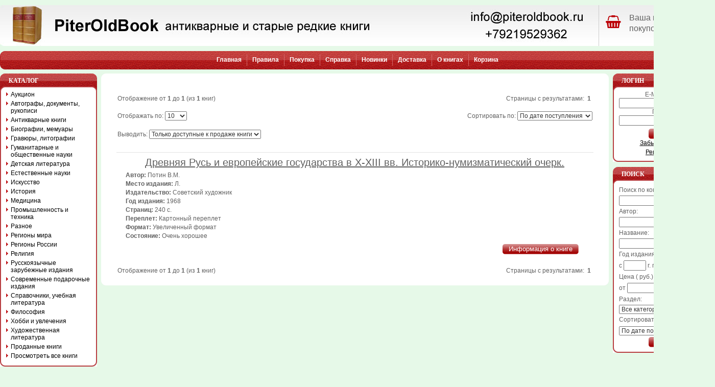

--- FILE ---
content_type: text/html; charset=cp1251
request_url: https://www.piteroldbook.ru/?manufacturers_id=4296
body_size: 40148
content:
<!DOCTYPE HTML PUBLIC "-//W3C//DTD HTML 4.01 Transitional//EN">
<html dir="LTR" lang="ru">
<head>
<meta http-equiv="Content-Type" content="text/html; charset=cp1251">
  <META NAME="Reply-to" CONTENT="info@piteroldbook.ru">
  <META NAME="Description" Content="Антикварные и старые редкие книги">
  <META NAME="Keywords" CONTENT="Антикварные и старые редкие книги">
  <META NAME="Author" CONTENT="PiterOldBook">
  <META NAME="Robots" CONTENT="index,follow">
  <title>PiterOldBook</title>
<base href="https://www.piteroldbook.ru/"> 
<LINK REL="Shortcut Icon" HREF="https://www.piteroldbook.ru/images/icons/favicon.ico">
<link rel="stylesheet" type="text/css" href="templates/Original/stylesheet.css">
<link href="//maxcdn.bootstrapcdn.com/font-awesome/4.7.0/css/font-awesome.min.css" rel="stylesheet">
<script type="text/javascript" src="./includes/javascript/jquery-1.4.2.min.js"></script>
<script language="javascript" type="text/javascript">
<!--
function couponpopupWindow(url) {
  window.open(url,'popupWindow','toolbar=no,location=no,directories=no,status=no,menubar=no,scrollbars=yes,resizable=yes,copyhistory=no,width=450,height=280,screenX=150,screenY=150,top=150,left=150')
}
function printWindow(url, width, height) {
  window.open(url,'popupWindow','toolbar=no,location=no,directories=no,status=no,menubar=no,scrollbars=yes,resizable=yes,copyhistory=no,width=' + width + ',height=' + height + ',screenX=150,screenY=150,top=150,left=150')
}
//-->
</script><style type="text/css">
#pageContent{
  width: 1400px;
  min-width:770px;
  *width:expression(document.body.clientWidth < 770? "770px": "1400px" );
}
#left-container{
  margin-right:-200px;
*  margin-right: 200px;
}
#left-content {
  margin-right: 200px;
*  margin-right: 0px;
}
#container{
  margin-left:-190px;
*  margin-left: 190px;
}
#content {
  margin-left: 190px;
*  margin-left: 0px;
*  margin-top:0px;
}
#left {
width: 190px;
margin-right:-190px;
}
#right {
  width: 200px;
*  clear:left;
*  margin-left:-200px;
}
#footer {
  width: 1400px;
}
</style>
<script type="text/javascript">
var gaJsHost = (("https:" == document.location.protocol) ? "https://ssl." : "http://www.");
document.write(unescape("%3Cscript src='" + gaJsHost + "google-analytics.com/ga.js' type='text/javascript'%3E%3C/script%3E"));
</script>
<script type="text/javascript">
try {
var pageTracker = _gat._getTracker("UA-9801847-1");
pageTracker._initData();
pageTracker._trackPageview();
} catch(err) {}
</script> 
</head>
<body>
<!-- warnings //-->

<!-- warning_eof //-->

<div id="pageContent">
  <div id="header">
    <!-- header //-->
<!-- header -->
<table width="100%" border="0" cellspacing="0" cellpadding="0">
<tr> 
        <td><img src="templates/Original/images/pixel_trans.gif" border="0" alt="" width="100%" height="10"></td> 
      </tr>
  <tr>
    <td>
        <div class="header_wrapper">
            <div class="header_left">
                <a href="https://www.piteroldbook.ru/" title="PiterOldBook антикварные и старые редкие книги"><img src="templates/Original/images/pixel_trans.gif" border="0" alt="" width="100%" height="70"></a>
            </div>
            <div class="header_right">
                
                <div class="basket_wrapper">
                    <div class="basket_left"><i class="fa fa-shopping-basket loc-fa-4" aria-hidden="true" style="font-size: 26px; color: #BC0006;"></i></div>
                    <div class="basket_right">
                
                <div class="empty_basket_text">Ваша корзина покупок пуста.</div>
                
            </div>
            <div class="cleared"></div>
        </div>
    </td>
  </tr>
  <tr> 
        <td><img src="templates/Original/images/pixel_trans.gif" border="0" alt="" width="100%" height="10"></td> 
      </tr>
  <tr>
    <td>
    
        <table width="100%" border="0" cellspacing="0" cellpadding="0">
          <tr>
            <td width="10"><img src="templates/Original/images/left_nav.gif" alt="" width="10" height="36"></td>
            <td class="headerNavigation">
            
<table border="0" cellspacing="0" cellpadding="0" align="center">
  <tr>
<td><a href="https://www.piteroldbook.ru/">Главная</a></td><td><img src="templates/Original/images/nav_border.gif" alt="" width="1" height="23"></td><td><a href="https://www.piteroldbook.ru/info/22.html">Правила </a></td><td><img src="templates/Original/images/nav_border.gif" alt="" width="1" height="23"></td><td><a href="https://www.piteroldbook.ru/info/27.html">Покупка </a></td><td><img src="templates/Original/images/nav_border.gif" alt="" width="1" height="23"></td><td><a href="https://www.piteroldbook.ru/info/23.html">Справка </a></td><td><img src="templates/Original/images/nav_border.gif" alt="" width="1" height="23"></td><td><a href="https://www.piteroldbook.ru/products_new.php">Новинки</a></td><td><img src="templates/Original/images/nav_border.gif" alt="" width="1" height="23"></td><td><a href="https://www.piteroldbook.ru/info/29.html">Доставка </a></td><td><img src="templates/Original/images/nav_border.gif" alt="" width="1" height="23"></td><td><a href="https://www.piteroldbook.ru/info/24.html">О книгах </a></td><td><img src="templates/Original/images/nav_border.gif" alt="" width="1" height="23"></td><td><a href="https://www.piteroldbook.ru/shopping_cart.php">Корзина</a></td>  </tr>
</table></td>
            <td width="10"><img src="templates/Original/images/right_nav.gif" alt="" width="10" height="36"></td>
          </tr>
        </table>
    
    </td>
  </tr>
</table>
<!-- header_eof //-->
    <!-- header_eof //-->
  </div>
  <div id="box-wrap">
    <div id="box-inner-wrap">
      <div id="left-container">
        <div id="left-content">
          <div id="container">
            <div id="content">
              <!-- content //-->
<table width="100%" border="0" cellspacing="0" cellpadding="0">
  <tr>
    <td class="center_bg">
    
<table width="100%" border="0" cellspacing="0" cellpadding="0">
  <tr>
    <td class="borderTopLeft">&nbsp;</td>
    <td class="borderTop">&nbsp;</td>
    <td class="borderTopRight">&nbsp;</td>
  </tr>
  <tr>
    <td class="borderLeft" width="10">&nbsp;</td>
    <td class="border">
<table border="0" width="100%" cellspacing="0" cellpadding="10">
      <tr>
        <td>
<table border="0" width="100%" cellspacing="0" cellpadding="0">
  <tr>
  </tr>
</table>
         
        <table border="0" width="100%" cellspacing="0" cellpadding="0">
          <tr>
            <td align="right"></td>
          </tr>
                  </table></td>
      </tr>
        
      <tr>
        <td><table border="0" width="100%" cellspacing="0" cellpadding="2">
  <tr>
    <td class="smallText">Отображение от <b>1</b> до <b>1</b> (из <b>1</b> книг)</td>
    <td class="smallText" align="right">Страницы с результатами: &nbsp;<b>1</b>&nbsp;</td>
  </tr>

          <tr>
            <td><img src="templates/Original/images/pixel_trans.gif" border="0" alt="" width="100%" height="10"></td>
          </tr>
          
          <tr>
            <td align="left">
              <form name="sort_n" action="https://www.piteroldbook.ru/?manufacturers_id=4296" method="get"><input type="hidden" name="manufacturers_id" value="4296">Отображать по: <select name="page_result" onchange="this.form.submit()"><option value="10" SELECTED>10</option><option value="25">25</option><option value="50">50</option><option value="100000">Все</option></select></form>            </td>
            <td align="right">
            	<form name="sort_f" action="https://www.piteroldbook.ru/?manufacturers_id=4296" method="get">Сортировать по: <select name="order_by" onchange="this.form.submit()"><option value="6">По дате поступления</option><option value="1">Автору</option><option value="2">Названию</option><option value="3">Году издания</option><option value="4">Цене по возрастанию</option><option value="5">Цене по убыванию</option></select></form>            </td>
          </tr>
          <tr>
            <td colspan="2"><img src="templates/Original/images/pixel_trans.gif" border="0" alt="" width="100%" height="10"></td>
          </tr>
          <tr>
            <td colspan="2">
              <form name="sort_av" action="https://www.piteroldbook.ru/?manufacturers_id=4296" method="get"><input type="hidden" name="manufacturers_id" value="4296">Выводить: <select name="dispaly_result" onchange="this.form.submit()"><option value="0" SELECTED>Только доступные к продаже книги</option><option value="1">Только проданные книги</option><option value="2">Все книги</option></select></form>            </td>
          </tr>
          
          <tr>
            <td colspan="2"><img src="templates/Original/images/pixel_trans.gif" border="0" alt="" width="100%" height="10"></td>
          </tr>

</table>

<table border="0" width="100%" cellspacing="0" cellpadding="0">
  <tr>
    <td><table border="0" width="100%" cellspacing="0" cellpadding="0">
  <tr>
    <td align="right" colspan="3" class="lineH"><img src="templates/Original/images/spacer.gif" border="0" alt="" width="1" height="10"></td>
  </tr>
  <tr class="productListing-even">
    <td align="center" class="productListing-data" valign="top"><table cellspacing="0" cellpadding="0" height="100%" border="0">
                                <tr>
                                  <td bgColor=#ffffff></td></tr></table></td>
    <td class="productListing-data" valign="top"><table cellspacing="3" cellpadding="0" width="100%" border="0" class="productTable">
                                <tr>
                                  <td class="productNameCell_1"><a href="https://www.piteroldbook.ru/Istorija.2525/Istorija_Rossii_(do_1240_g.).2586/Drevnjaja_Rus'_i_evropeiskie_gosudarstva_v_X-XIII_vv._Istoriko-numizmaticheskii_ocherk..6764.html">Древняя Русь и европейские государства в X-XIII вв. Историко-нумизматический очерк.</a><tr><td class="productNameCell_1"></td></tr><tr><td><span span class="bold">Автор:</span> Потин В.М.</td></tr><tr><td><span span class="bold">Место издания: </span> Л.</td></tr><tr><td><span class="bold">Издательство:</span>&nbsp;Советский художник<br></td></tr><tr><td><span span class="bold">Год издания:</span> 1968</td></tr><tr><td><span span class="bold">Страниц:</span> 240 с.</td></tr><tr><td><span span class="bold">Переплет:</span> Картонный переплет</td></tr><tr><td><span span class="bold">Формат:</span> Увеличенный формат</td></tr><tr><td><span span class="bold">Состояние:</span> Очень хорошее</td></tr></table></td>
    <td align="right" class="productListing-data" ><table cellspacing="3" cellpadding="0" width="100%" border="0" class="productTable"></table></td>
  </tr>
  <tr>
    <td align="right" colspan="3"><form name="buynow" action="https://www.piteroldbook.ru/?manufacturers_id=4296&amp;action=add_product" method="post"><table cellspacing="0" cellpadding="0" width="100%" border="0" class="contentboxfooter">
                    <tr>
                      <td><img src="templates/Original/images/spacer.gif" border="0" alt="" width="20" height="1"></td>
                      <td nowrap class="productsPrice"></td>
                      <td class="bold" width="100%" align="right">&nbsp;</td>
                      <td><input type="hidden" name="qty" value="1"><input type="hidden" name="products_id" value="6764"><input type="hidden" name="action" value="buy_now"></td>
                      
                      
                      <td width="20"><img src="templates/Original/images/spacer.gif" border="0" alt="" width="20" height="1"></td>
                      <td align="right"><nobr><a class="button" href="https://www.piteroldbook.ru/Istorija.2525/Istorija_Rossii_(do_1240_g.).2586/Drevnjaja_Rus'_i_evropeiskie_gosudarstva_v_X-XIII_vv._Istoriko-numizmaticheskii_ocherk..6764.html"><span class="bt_right"><span class="bt_left"><button type="button" >Информация о книге</button></span></span></a>&nbsp;&nbsp;&nbsp;</nobr></td>
                      <td><img src="templates/Original/images/spacer.gif" border="0" alt="" width="20" height="1"></td>
                    </tr>
                    <tr>
                    	<td colspan="7"><img src="templates/Original/images/pixel_trans.gif" border="0" alt="" width="100%" height="10"></td>
                    </tr>
                  </table></form></td>
  </tr>
</table>
</td>
  </tr>
</table>
<table border="0" width="100%" cellspacing="0" cellpadding="2">
          <tr>
            <td><img src="templates/Original/images/pixel_trans.gif" border="0" alt="" width="100%" height="10"></td>
          </tr>
  <tr>
    <td class="smallText">Отображение от <b>1</b> до <b>1</b> (из <b>1</b> книг)</td>
    <td class="smallText" align="right">Страницы с результатами: &nbsp;<b>1</b>&nbsp;</td>
  </tr>
</table>

</td>
      </tr>

    </table>    </td>
    <td class="borderRight" width="10">&nbsp;</td>
  </tr>
  <tr>
    <td class="borderBottomLeft">&nbsp;</td>
    <td class="borderBottom">&nbsp;</td>
    <td class="borderBottomRight">&nbsp;</td>
  </tr>
</table>

    </td>
  </tr>
</table>
              <!-- content_eof //-->
            </div>
          </div>
          <div id="left">
            <!-- left_navigation //-->
 
      <div class="left_bg">
      <table border="0" width="100%" cellspacing="0" cellpadding="0">
<!-- left_navigation //-->
<!-- categories //-->
          <tr>
            <td class="infoBoxCell">
<table border="0" width="100%" cellspacing="0" cellpadding="0" class="infoBoxHeading">
        <tr>
          <td class="infoBoxHeadingLeft">&nbsp;</td>
          <td class="infoBoxHeadingCenter">Каталог</td>
          <td class="infoBoxHeadingRight">&nbsp;</td>
        </tr>
      </table><table border="0" width="100%" cellspacing="0" cellpadding="0" class="infoBox">
  <tr>
    <td class="infoBoxContentsLeft">&nbsp;</td>
    <td class="infoBoxContentsCenter"><table border="0" width="100%" cellspacing="0" cellpadding="0" class="infoBoxContents">
  <tr>
    <td align="left"  width="100%"><table cellspacing=0 cellpadding=0 width="100%" border=0>
<tr><td><div id="category-nav"><dl class="level1">
<dt><a href="https://www.piteroldbook.ru/auction.2741/">Аукцион</a></dt>
<dt><a href="https://www.piteroldbook.ru/Avtografy_dokumenty_rukopisi.2543/">Автографы, документы, рукописи</a></dt>
<dt><a href="https://www.piteroldbook.ru/Antikvarnye_knigi.2523/">Антикварные книги</a></dt>
<dt><a href="https://www.piteroldbook.ru/Biografii_memuary.2557/">Биографии, мемуары</a></dt>
<dt><a href="https://www.piteroldbook.ru/Gravyury,_litografii.2713/">Гравюры, литографии</a></dt>
<dt><a href="https://www.piteroldbook.ru/Gumanitarnye_i_obshestvennye_nauki.2536/">Гуманитарные и общественные науки</a></dt>
<dt><a href="https://www.piteroldbook.ru/Detskaja_literatura.2527/">Детская литература</a></dt>
<dt><a href="https://www.piteroldbook.ru/Estestvennye_nauki.2555/">Естественные науки</a></dt>
<dt><a href="https://www.piteroldbook.ru/Iskusstvo.2544/">Искусство</a></dt>
<dt><a href="https://www.piteroldbook.ru/Istorija.2525/">История</a></dt>
<dt><a href="https://www.piteroldbook.ru/Medicina.2605/">Медицина</a></dt>
<dt><a href="https://www.piteroldbook.ru/Promyshlennost'_i_tehnika.2546/">Промышленность и техника</a></dt>
<dt><a href="https://www.piteroldbook.ru/Raznoe.2581/">Разное</a></dt>
<dt><a href="https://www.piteroldbook.ru/Regiony_mira.2568/">Регионы мира</a></dt>
<dt><a href="https://www.piteroldbook.ru/Regiony_Rossii.2552/">Регионы России</a></dt>
<dt><a href="https://www.piteroldbook.ru/Religija.2587/">Религия</a></dt>
<dt><a href="https://www.piteroldbook.ru/Russkojazychnye_zarubezhnye_izdanija.2541/">Русскоязычные зарубежные издания</a></dt>
<dt><a href="https://www.piteroldbook.ru/Sovremennye_podarochnye_izdanija.2723/">Современные подарочные издания</a></dt>
<dt><a href="https://www.piteroldbook.ru/Spravochniki_uchebnaja_literatura.2550/">Справочники, учебная литература</a></dt>
<dt><a href="https://www.piteroldbook.ru/Filosofija.2611/">Философия</a></dt>
<dt><a href="https://www.piteroldbook.ru/Hobbi_i_uvlechenija.2565/">Хобби и увлечения</a></dt>
<dt><a href="https://www.piteroldbook.ru/Hudozhestvennaja_literatura.2532/">Художественная литература</a></dt>
<dt><a href="https://www.piteroldbook.ru/search/?all=prod">Проданные книги</a></dt><dt><a href="https://www.piteroldbook.ru/allprods.php">Просмотреть все книги</a></dt></dl></div></td></tr>
</table>
</td>
  </tr>
</table>
</td>
    <td class="infoBoxContentsRight">&nbsp;</td>
  </tr>
</table>

<table width="100%" border="0" cellspacing="0" cellpadding="0">
  <tr>
    <td class="boxFooterLeft">&nbsp;</td>
    <td class="boxFooterCenter">&nbsp;</td>
    <td class="boxFooterRight">&nbsp;</td>
  </tr>
</table>
                    </td>
          </tr>
<!-- categories_eof //--><!-- information //-->
<tr>
   <td align="center" class="infoBoxCell">
<table border="0" width="100%" cellspacing="0" cellpadding="0" class="infoBox1Heading">
        <tr>
          <td class="infoBox1HeadingLeft">&nbsp;</td>
          <td class="infoBox1HeadingCenter">Баннер</td>
          <td class="infoBox1HeadingRight">&nbsp;</td>
        </tr>
      </table><table border="0" width="100%" cellspacing="0" cellpadding="0" class="infoBox1">
  <tr>
    <td class="infoBox1ContentsLeft">&nbsp;</td>
    <td class="infoBox1ContentsCenter"><table border="0" width="100%" cellspacing="0" cellpadding="0" class="infoBox1Contents">
  <tr>
    <td align=center><table cellspacing="0" cellpadding="4" border="0">
	<tbody>
		<tr><td rowspan="2">Мои книги на alib.ru:</td>
			<td nowrap=""><span class="cashed_links"><span class="cashed_links">[LINK=http://www.alib.ru/bs.php4?bs=piteroldbook]каталог 1[/LINK]</span></span></td>
		</tr>
		<tr><td nowrap=""><span class="cashed_links"><span class="cashed_links">[LINK=http://www.alib.ru/bs.php4?bs=andanilov]каталог 2[/LINK]</span></span></td></tr>
</tbody>
</table></td>
  </tr>
</table>
</td>
    <td class="infoBox1ContentsRight">&nbsp;</td>
  </tr>
</table>

<table width="100%" border="0" cellspacing="0" cellpadding="0">
  <tr>
    <td class="boxFooterLeft">&nbsp;</td>
    <td class="boxFooterCenter">&nbsp;</td>
    <td class="boxFooterRight">&nbsp;</td>
  </tr>
</table></td>
</tr>
				
<!-- information_eof //--><!-- left_navigation_eof //-->
      </table>
      </div>
            <!-- left_navigation_eof //-->
          </div>
        </div>
      </div>
      <div id="right">
        <!-- right_navigation //-->
    <div class="right_bg">
    <table border="0" width="100%" cellspacing="0" cellpadding="0">
<!-- right_navigation //-->
<!-- loginbox //-->
          <tr>
            <td class="infoBoxCell">
<table border="0" width="100%" cellspacing="0" cellpadding="0" class="infoBox1Heading">
        <tr>
          <td class="infoBox1HeadingLeft">&nbsp;</td>
          <td class="infoBox1HeadingCenter">Логин</td>
          <td class="infoBox1HeadingRight">&nbsp;</td>
        </tr>
      </table><table border="0" width="100%" cellspacing="0" cellpadding="0" class="infoBox1">
  <tr>
    <td class="infoBox1ContentsLeft">&nbsp;</td>
    <td class="infoBox1ContentsCenter"><table border="0" width="100%" cellspacing="0" cellpadding="0" class="infoBox1Contents">
  <tr>
    <td align="center" class="boxText" width="100%"><form name="login" method="post" action="https://www.piteroldbook.ru/login.php?action=process"><table border="0" width="100%" cellspacing="0" cellpadding="0" align="center"><tr><td align="center" class="boxText">E-Mail адрес:</td></tr><tr><td align="center" class="boxText"><input type="text" name="email_address" maxlength="96" size="15" style="width:100%" value=""></td></tr><tr><td align="center" class="boxText">Пароль:</td> </tr> <tr><td align="center" class="boxText"><input style="width:100%" type="password" name="password" maxlength="40" size="15" value=""></td></tr>    <tr><td align="center" class="boxText" style="padding-top:5px;"><span class="bt_right"><span class="bt_left"><button type="submit" class="transpng">Войти</button></span></span></td></tr></table></form></td>
  </tr>
  <tr>
    <td align="center" class="boxText" width="100%"><a class="infoBoxLink" HREF="https://www.piteroldbook.ru/password_forgotten.php">Забыли пароль?</A></td>
  </tr>
  <tr>
    <td align="center" class="boxText" width="100%"><a class="infoBoxLink" HREF="https://www.piteroldbook.ru/create_account.php">Регистрация</A></td>
  </tr>
</table>
</td>
    <td class="infoBox1ContentsRight">&nbsp;</td>
  </tr>
</table>

<table width="100%" border="0" cellspacing="0" cellpadding="0">
  <tr>
    <td class="boxFooterLeft">&nbsp;</td>
    <td class="boxFooterCenter">&nbsp;</td>
    <td class="boxFooterRight">&nbsp;</td>
  </tr>
</table>            </td>
          </tr>
<!-- loginbox_eof //-->
<!-- search //-->
          <tr>
            <td class="infoBoxCell">
<table border="0" width="100%" cellspacing="0" cellpadding="0" class="infoBox1Heading">
        <tr>
          <td class="infoBox1HeadingLeft">&nbsp;</td>
          <td class="infoBox1HeadingCenter">Поиск</td>
          <td class="infoBox1HeadingRight">&nbsp;</td>
        </tr>
      </table><table border="0" width="100%" cellspacing="0" cellpadding="0" class="infoBox1">
  <tr>
    <td class="infoBox1ContentsLeft">&nbsp;</td>
    <td class="infoBox1ContentsCenter"><table border="0" width="100%" cellspacing="0" cellpadding="0" class="infoBox1Contents">
  <tr>
    <td align="left" style="line-height:22px;"><form name="quick_find" action="https://www.piteroldbook.ru/search/?" method="get">Поиск по контексту:<br><input type="text" name="description" value="" style="width: 100%"><br>Автор:<br><input type="text" name="author" value="" style="width: 100%"><br>Название:<br><input type="text" name="keywords" size="10" style="width: 100%"><br>Год издания:<br>c&nbsp;<input type="text" name="year_from" size="4" maxlength="4">&nbsp;г.&nbsp;по&nbsp;<input type="text" name="year_to" size="4" maxlength="4">&nbsp;г.<br>Цена&nbsp;( руб.):<br>от&nbsp;<input type="text" name="pfrom" size="6">&nbsp;до&nbsp;<input type="text" name="pto" size="6"><br>Раздел:<br><select name="categories_id" style="width:100%"><option value="" SELECTED>Все категории</option><option value="2741">Аукцион</option><option value="2742">&nbsp;&nbsp;Аукцион: № 1</option><option value="2751">&nbsp;&nbsp;Аукцион: № 10</option><option value="2752">&nbsp;&nbsp;Аукцион: № 11</option><option value="2753">&nbsp;&nbsp;Аукцион: № 12</option><option value="2754">&nbsp;&nbsp;Аукцион: № 13</option><option value="2755">&nbsp;&nbsp;Аукцион: № 14</option><option value="2756">&nbsp;&nbsp;Аукцион: № 15</option><option value="2757">&nbsp;&nbsp;Аукцион: № 16</option><option value="2758">&nbsp;&nbsp;Аукцион: № 17</option><option value="2759">&nbsp;&nbsp;Аукцион: № 18</option><option value="2760">&nbsp;&nbsp;Аукцион: № 19</option><option value="2743">&nbsp;&nbsp;Аукцион: № 2</option><option value="2761">&nbsp;&nbsp;Аукцион: № 20</option><option value="2763">&nbsp;&nbsp;Аукцион: № 21</option><option value="2765">&nbsp;&nbsp;Аукцион: № 22</option><option value="2766">&nbsp;&nbsp;Аукцион: № 23</option><option value="2767">&nbsp;&nbsp;Аукцион: № 24</option><option value="2768">&nbsp;&nbsp;Аукцион: № 25</option><option value="2770">&nbsp;&nbsp;Аукцион: № 26</option><option value="2771">&nbsp;&nbsp;Аукцион: № 27</option><option value="2773">&nbsp;&nbsp;Аукцион: № 28</option><option value="2774">&nbsp;&nbsp;Аукцион: № 29</option><option value="2744">&nbsp;&nbsp;Аукцион: № 3</option><option value="2775">&nbsp;&nbsp;Аукцион: № 30</option><option value="2776">&nbsp;&nbsp;Аукцион: № 31</option><option value="2777">&nbsp;&nbsp;Аукцион: № 32</option><option value="2779">&nbsp;&nbsp;Аукцион: № 33</option><option value="2781">&nbsp;&nbsp;Аукцион: № 34</option><option value="2782">&nbsp;&nbsp;Аукцион: № 35</option><option value="2784">&nbsp;&nbsp;Аукцион: № 36</option><option value="2785">&nbsp;&nbsp;Аукцион: № 37</option><option value="2745">&nbsp;&nbsp;Аукцион: № 4</option><option value="2746">&nbsp;&nbsp;Аукцион: № 5</option><option value="2747">&nbsp;&nbsp;Аукцион: № 6</option><option value="2748">&nbsp;&nbsp;Аукцион: № 7</option><option value="2749">&nbsp;&nbsp;Аукцион: № 8</option><option value="2750">&nbsp;&nbsp;Аукцион: № 9</option><option value="2543">Автографы, документы, рукописи</option><option value="2523">Антикварные книги</option><option value="2719">&nbsp;&nbsp;Антикварные: Автографы, документы (оригиналы), рукописи</option><option value="2720">&nbsp;&nbsp;Антикварные: Афиши, плакаты, гравюры, фотографии</option><option value="2534">&nbsp;&nbsp;Антикварные: Военное дело, военная история</option><option value="2715">&nbsp;&nbsp;Антикварные: Газеты, журналы</option><option value="2724">&nbsp;&nbsp;Антикварные: Детские книги и журналы</option><option value="2530">&nbsp;&nbsp;Антикварные: Другие</option><option value="2577">&nbsp;&nbsp;Антикварные: Естествознание, Медицина</option><option value="2535">&nbsp;&nbsp;Антикварные: Искусство</option><option value="2524">&nbsp;&nbsp;Антикварные: История, Философия, Религия</option><option value="2631">&nbsp;&nbsp;Антикварные: Книги издательства Academia (1922-1938)</option><option value="2716">&nbsp;&nbsp;Антикварные: Литературоведение, Книговедение</option><option value="2629">&nbsp;&nbsp;Антикварные: Промышленность и Техника</option><option value="2529">&nbsp;&nbsp;Антикварные: Худ. лит-ра, Литературоведение</option><option value="2717">&nbsp;&nbsp;Антикварные: Худ. лит-ра: Поэзия</option><option value="2718">&nbsp;&nbsp;Антикварные: Худ. лит-ра: Проза</option><option value="2557">Биографии, мемуары</option><option value="2572">&nbsp;&nbsp;Биографии, мемуары: Война, политика, дипломатия</option><option value="2558">&nbsp;&nbsp;Биографии, Мемуары: Другое</option><option value="2614">&nbsp;&nbsp;Биографии, мемуары: Искусство (театр, музыка, кино и др.)</option><option value="2592">&nbsp;&nbsp;Биографии, мемуары: Литература</option><option value="2593">&nbsp;&nbsp;Биографии, мемуары: Наука</option><option value="2713">Гравюры, литографии</option><option value="2536">Гуманитарные и общественные науки</option><option value="2537">&nbsp;&nbsp;Антропология, этнография, мифология, фольклор</option><option value="2620">&nbsp;&nbsp;Банковское дело, Финансы, Бухгалтерия</option><option value="2560">&nbsp;&nbsp;Бизнес, Менеджмент, Маркетинг</option><option value="2574">&nbsp;&nbsp;Законодательство, право</option><option value="2787">&nbsp;&nbsp;Иудаика</option><option value="2540">&nbsp;&nbsp;Литературоведение</option><option value="2622">&nbsp;&nbsp;Марксистско-ленинская литература</option><option value="2571">&nbsp;&nbsp;Политология, геополитика, дипломатия</option><option value="2579">&nbsp;&nbsp;Психология</option><option value="2549">&nbsp;&nbsp;Социология, культурология, история быта</option><option value="2548">&nbsp;&nbsp;Экономика, политэкономия</option><option value="2619">&nbsp;&nbsp;Языкознание. Другие языки.</option><option value="2712">&nbsp;&nbsp;Языкознание. Общие вопросы</option><option value="2538">&nbsp;&nbsp;Языкознание. Русский язык.</option><option value="2527">Детская литература</option><option value="2585">&nbsp;&nbsp;Детская лит-ра: Познавательная, обучающая, развивающая</option><option value="2531">&nbsp;&nbsp;Детская лит-ра: Проза отечественных авторов</option><option value="2528">&nbsp;&nbsp;Детская лит-ра: Сказки, стихи и басни</option><option value="2725">&nbsp;&nbsp;Детская лит-ра: тонкие книжки в мягкой обложке</option><option value="2555">Естественные науки</option><option value="2624">&nbsp;&nbsp;Археология, палеонтология</option><option value="2634">&nbsp;&nbsp;Астрономия, Космонавтика</option><option value="2578">&nbsp;&nbsp;Биологические науки</option><option value="2643">&nbsp;&nbsp;Другие естественные науки, Науковедение</option><option value="2644">&nbsp;&nbsp;Другие технические науки</option><option value="2616">&nbsp;&nbsp;Карты и атласы. Топография, геодезия</option><option value="2660">&nbsp;&nbsp;Математика</option><option value="2556">&nbsp;&nbsp;Науки о Земле (география, геология и др.)</option><option value="2570">&nbsp;&nbsp;Путешествия. Географические открытия</option><option value="2700">&nbsp;&nbsp;Физика</option><option value="2707">&nbsp;&nbsp;Химия, хим. производство</option><option value="2544">Искусство</option><option value="2635">&nbsp;&nbsp;Афиши, плакаты, гравюры, литографии, фотографии</option><option value="2737">&nbsp;&nbsp;Афиши, плакаты, гравюры, фотографии</option><option value="2596">&nbsp;&nbsp;Искусствo: Живопись, графика, скульптура</option><option value="2545">&nbsp;&nbsp;Искусствo: Кино, ТВ, театр</option><option value="2626">&nbsp;&nbsp;Искусствo: Музыка, ноты, опера, балет, танцы</option><option value="2649">&nbsp;&nbsp;Искусствo: Теория и история искусства, эстетика</option><option value="2576">&nbsp;&nbsp;Искусство: Другие виды искусства</option><option value="2733">&nbsp;&nbsp;Искусство: Книга художника</option><option value="2786">&nbsp;&nbsp;Искусство: музеи</option><option value="2706">&nbsp;&nbsp;Фотография</option><option value="2525">История</option><option value="2567">&nbsp;&nbsp;Военное дело, военная история</option><option value="2727">&nbsp;&nbsp;Военное дело: Разведка, спецслужбы</option><option value="2722">&nbsp;&nbsp;Военное дело: теория и практика, вооружение и оснащение, обеспечение и др.</option><option value="2762">&nbsp;&nbsp;Вторая мировая война</option><option value="2651">&nbsp;&nbsp;История всемирная: Древняя Греция и Рим</option><option value="2652">&nbsp;&nbsp;История всемирная: Новая (1640-1918 гг.)</option><option value="2654">&nbsp;&nbsp;История всемирная: Общие вопросы. Книги, охватывающие несколько периодов</option><option value="2599">&nbsp;&nbsp;История всемирная: Средние века (476-1640 гг.)</option><option value="2526">&nbsp;&nbsp;История России (1240-1700 гг.)</option><option value="2539">&nbsp;&nbsp;История России (1700-1917 гг.)</option><option value="2586">&nbsp;&nbsp;История России (до 1240 г.)</option><option value="2563">&nbsp;&nbsp;История России: Общие вопросы. Книги, охватывающие несколько периодов</option><option value="2740">&nbsp;&nbsp;История России: Революция и Гражданская война 1917-1922</option><option value="2573">&nbsp;&nbsp;История СССР и России (после 1917 г.)</option><option value="2605">Медицина</option><option value="2662">&nbsp;&nbsp;Медицина: Анатомия и физиология</option><option value="2728">&nbsp;&nbsp;Медицина: Ветеринария</option><option value="2663">&nbsp;&nbsp;Медицина: Другое</option><option value="2664">&nbsp;&nbsp;Медицина: Нетрадиционная (народная, восточная, целители)</option><option value="2546">Промышленность и техника</option><option value="2615">&nbsp;&nbsp;Архитектура, Строительство</option><option value="2657">&nbsp;&nbsp;Легкая (текстильная, швейная, др.) и пищевая промышленность</option><option value="2547">&nbsp;&nbsp;Промышленность, производство</option><option value="2627">&nbsp;&nbsp;Сельское хозяйство</option><option value="2589">&nbsp;&nbsp;Транспорт: водный</option><option value="2714">&nbsp;&nbsp;Транспорт: другое</option><option value="2581">Разное</option><option value="2582">&nbsp;&nbsp;Газеты, журналы</option><option value="2623">&nbsp;&nbsp;Книги на иностранных языках</option><option value="2621">&nbsp;&nbsp;Подарочные издания</option><option value="2568">Регионы мира</option><option value="2610">&nbsp;&nbsp;Азия: Другие страны</option><option value="2608">&nbsp;&nbsp;Азия: Индия, Пакистан, Тибет, Цейлон (Шри-Ланка)</option><option value="2604">&nbsp;&nbsp;Азия: Китай, Монголия</option><option value="2591">&nbsp;&nbsp;Азия: Средняя Азия, Афганистан, Иран</option><option value="2625">&nbsp;&nbsp;Азия: Страны Ближнего Востока</option><option value="2607">&nbsp;&nbsp;Азия: Япония, Корея</option><option value="2569">&nbsp;&nbsp;Америка Южная и Центральная</option><option value="2594">&nbsp;&nbsp;Африка: Другие страны</option><option value="2609">&nbsp;&nbsp;Африка: Египет</option><option value="2628">&nbsp;&nbsp;Европа: Балканы (Греция, Болгария и др.), Кипр, Турция</option><option value="2590">&nbsp;&nbsp;Европа: Ближнее зарубежье (Белоруссия, Молдавия, Украина)</option><option value="2595">&nbsp;&nbsp;Европа: Великобритания, Ирландия, Исландия</option><option value="2646">&nbsp;&nbsp;Европа: Другие страны</option><option value="2601">&nbsp;&nbsp;Европа: Кавказ, Закавказье</option><option value="2600">&nbsp;&nbsp;Европа: Скандинавия, Прибалтика</option><option value="2552">Регионы России</option><option value="2656">&nbsp;&nbsp;Краеведение России: Другое</option><option value="2734">&nbsp;&nbsp;Краеведение России: Европейский Север</option><option value="2783">&nbsp;&nbsp;Краеведение России: Крым</option><option value="2561">&nbsp;&nbsp;Краеведение России: Москва</option><option value="2721">&nbsp;&nbsp;Краеведение России: Поволжье, Урал</option><option value="2584">&nbsp;&nbsp;Краеведение России: Санкт-Петербург</option><option value="2602">&nbsp;&nbsp;Краеведение России: Сибирь, Дальний Восток</option><option value="2736">&nbsp;&nbsp;Краеведение России: Урал, Сибирь, Дальний Восток</option><option value="2735">&nbsp;&nbsp;Краеведение России: Центр, Запад</option><option value="2553">&nbsp;&nbsp;Краеведение России: Центр, Запад, Европейский Север</option><option value="2554">&nbsp;&nbsp;Краеведение России: Юг, Кавказ</option><option value="2587">Религия</option><option value="2613">&nbsp;&nbsp;Религия: Ислам</option><option value="2617">&nbsp;&nbsp;Религия: Иудаизм</option><option value="2688">&nbsp;&nbsp;Религия: Религиоведение, история религии, атеизм</option><option value="2588">&nbsp;&nbsp;Религия: Христианство</option><option value="2541">Русскоязычные зарубежные издания</option><option value="2723">Современные подарочные издания</option><option value="2550">Справочники, учебная литература</option><option value="2559">&nbsp;&nbsp;Книговедение, библиография, полиграфия</option><option value="2675">&nbsp;&nbsp;Педагогика (дошкольная, школьная, общая)</option><option value="2677">&nbsp;&nbsp;Популярная научно-техническая литература</option><option value="2678">&nbsp;&nbsp;Пособия для абитуриентов и самообразования</option><option value="2679">&nbsp;&nbsp;Пособия для учителей</option><option value="2691">&nbsp;&nbsp;Словари</option><option value="2551">&nbsp;&nbsp;Энциклопедии, справочники</option><option value="2611">Философия</option><option value="2703">&nbsp;&nbsp;Философия: Другое</option><option value="2704">&nbsp;&nbsp;Философия: Новейшее время. Западная. (XX-XXI вв.)</option><option value="2618">&nbsp;&nbsp;Философия: Новейшее время. Отечественная. (XX-XXI вв.)</option><option value="2705">&nbsp;&nbsp;Философия: Новое время (XVIII-XIX вв.)</option><option value="2612">&nbsp;&nbsp;Философия: Средневековье, Возрождение</option><option value="2565">Хобби и увлечения</option><option value="2566">&nbsp;&nbsp;Другие хобби и увлечения</option><option value="2580">&nbsp;&nbsp;Животные (дикие и домашние)</option><option value="2597">&nbsp;&nbsp;Коллекционирование (марки, монеты, награды и проч.)</option><option value="2603">&nbsp;&nbsp;Охота и рыбалка</option><option value="2583">&nbsp;&nbsp;Секс и эротика</option><option value="2693">&nbsp;&nbsp;Спорт и физкультура</option><option value="2708">&nbsp;&nbsp;Шахматы, шашки, карточные и логические игры</option><option value="2726">&nbsp;&nbsp;Эзотерика (магия, оккультизм, парапсихология), астрология, уфология и др.</option><option value="2532">Художественная литература</option><option value="2638">&nbsp;&nbsp;Б-ка приключений и научной фантастики (рамка)</option><option value="2636">&nbsp;&nbsp;Библиотека поэта (БП)</option><option value="2639">&nbsp;&nbsp;Детективы, боевики</option><option value="2542">&nbsp;&nbsp;Исторические романы</option><option value="2658">&nbsp;&nbsp;Литературные Памятники (ЛП, серия)</option><option value="2674">&nbsp;&nbsp;Памятники письменности Востока и др. вост. серии (ППВ, ПЛНВ, ПКВ)</option><option value="2676">&nbsp;&nbsp;Подписные издания, Собрания сочинений</option><option value="2564">&nbsp;&nbsp;Поэзия XX-XXI вв.</option><option value="2680">&nbsp;&nbsp;Поэзия до XX в.</option><option value="2575">&nbsp;&nbsp;Поэзия и проза о войне</option><option value="2732">&nbsp;&nbsp;Приключения</option><option value="2681">&nbsp;&nbsp;Проза зарубежная XIX века</option><option value="2683">&nbsp;&nbsp;Проза зарубежная до XIX века</option><option value="2562">&nbsp;&nbsp;Проза отечественная XX-XXI вв.</option><option value="2533">&nbsp;&nbsp;Проза отечественная до XX в.</option><option value="2699">&nbsp;&nbsp;Фантастика и приключения</option><option value="2598">&nbsp;&nbsp;Фантастика отечественная</option></select><br>Сортировать по:<br><select name="order_by"><option value="6">По дате поступления</option><option value="1">Автору</option><option value="2">Названию</option><option value="3">Году издания</option><option value="4">Цене по возрастанию</option><option value="5">Цене по убыванию</option></select>&nbsp;<br><div align="center"><span class="bt_right"><span class="bt_left"><button type="submit" >Найти</button></span></span></div></form></td>
  </tr>
</table>
</td>
    <td class="infoBox1ContentsRight">&nbsp;</td>
  </tr>
</table>

<table width="100%" border="0" cellspacing="0" cellpadding="0">
  <tr>
    <td class="boxFooterLeft">&nbsp;</td>
    <td class="boxFooterCenter">&nbsp;</td>
    <td class="boxFooterRight">&nbsp;</td>
  </tr>
</table>            </td>
          </tr>
<!-- search_eof //-->    </table>
    </div>
        <!-- right_navigation_eof //-->
      </div>
      <br class="all">
    </div>
  </div>
</div>
<br class="all">
<div id="footer">
  <!-- footer //-->
<!-- footer -->
<table width="100%" border="0" cellspacing="0" cellpadding="0">
  <tr>
    <td>
    
        <table width="100%" border="0" cellspacing="0" cellpadding="0">
          <tr>
            <td width="10"><img src="templates/Original/images/left_nav.gif" alt="" width="10" height="36"></td>
            <td class="headerNavigation">
            
<table border="0" cellspacing="0" cellpadding="0" align="center">
  <tr>

<td><a href="https://www.piteroldbook.ru/">Главная</a></td><td><img src="templates/Original/images/nav_border.gif" alt="" width="1" height="23"></td><td><a href="https://www.piteroldbook.ru/info/22.html">Правила </a></td><td><img src="templates/Original/images/nav_border.gif" alt="" width="1" height="23"></td><td><a href="https://www.piteroldbook.ru/info/27.html">Покупка </a></td><td><img src="templates/Original/images/nav_border.gif" alt="" width="1" height="23"></td><td><a href="https://www.piteroldbook.ru/info/23.html">Справка </a></td><td><img src="templates/Original/images/nav_border.gif" alt="" width="1" height="23"></td><td><a href="https://www.piteroldbook.ru/products_new.php">Новинки</a></td><td><img src="templates/Original/images/nav_border.gif" alt="" width="1" height="23"></td><td><a href="https://www.piteroldbook.ru/info/29.html">Доставка </a></td><td><img src="templates/Original/images/nav_border.gif" alt="" width="1" height="23"></td><td><a href="https://www.piteroldbook.ru/info/24.html">О книгах </a></td><td><img src="templates/Original/images/nav_border.gif" alt="" width="1" height="23"></td><td><a href="https://www.piteroldbook.ru/shopping_cart.php">Корзина</a></td>  </tr>
</table></td>
            <td width="10"><img src="templates/Original/images/right_nav.gif" alt="" width="10" height="36"></td>
          </tr>
        </table>
    
    </td>
  </tr>
  <tr>
    <td class="footer">Copyright &copy; 2026 piteroldbook.ru    <p>
    <a href="http://validator.w3.org/check?uri=http%3A%2F%2Fwww.piteroldbook.ru%2F" target="_blank"><img
        src="//www.w3.org/Icons/valid-html401"
        alt="Valid HTML 4.01 Transitional" height="31" width="88" border="0"></a>
  </p>
</td>
  </tr>
</table>
<!-- footer -->

<!-- footer_eof //-->  <!-- footer_eof //-->
</div>
			<script language="javascript" type="text/javascript">
				  $('span.cashed_links').each(function() {
				    var link_content = $(this).html();
				    var reg=/\[LINK=(.*?)\](.*?)\[\/LINK]/i;
				    var result=link_content.replace(reg, '<a href="$1">$2</'+'a>'); 
				    $(this).html(result);
				  });
			</script>
			</body>
</html>